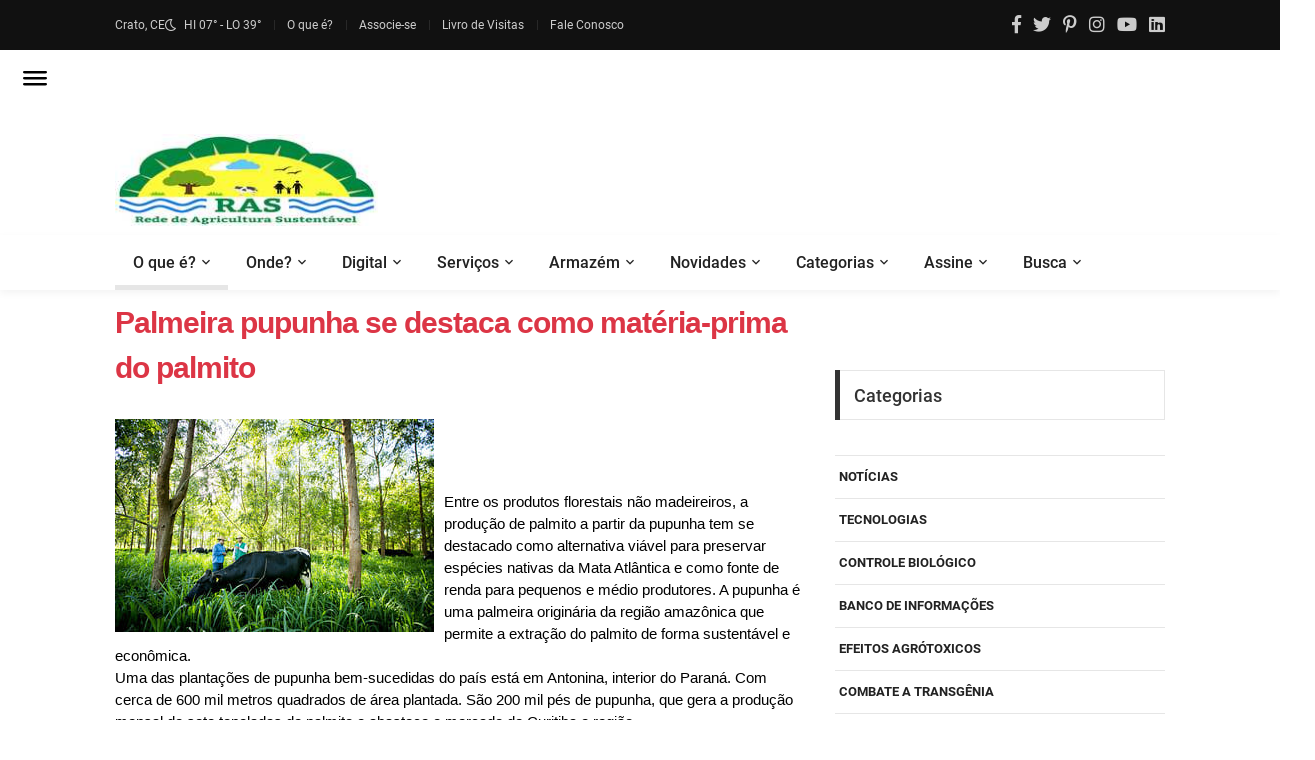

--- FILE ---
content_type: text/html; charset=UTF-8
request_url: https://www.agrisustentavel.com/floresta/extrativismo/pupunha-palmito.html
body_size: 10587
content:
<!DOCTYPE html>
<html lang="pt-br" prefix="og: https://ogp.me/ns#"><!-- InstanceBegin template="/Templates/sfcflor.dwt" codeOutsideHTMLIsLocked="false" -->
<head>
  <meta charset="UTF-8">	
  <meta http-equiv="X-UA-Compatible" content="IE=edge">
  <meta name="viewport" content="width=device-width,initial-scale=1">
<!--= Links Relativos=-->	
  <link rel="icon" type="image/png" href="https://www.agrisustentavel.com/gif/icon/widetile.png"/>
  <link rel="stylesheet" href="../../gif/css/zboots.css" media="none" onload="if(media!='all')media='all'"><noscript><link rel="stylesheet" href="../../gif/css/zboots.css"></noscript>
  <link rel="stylesheet" href="../../gif/css/zutil.css" media="none" onload="if(media!='all')media='all'"><noscript><link rel="stylesheet" href="../../gif/css/zutil.css"></noscript>
  <link rel="stylesheet" href="../../gif/css/zfontawesome.css" media="none" onload="if(media!='all')media='all'"><noscript><link rel="stylesheet" href="../../gif/css/zfontawesome.css"></noscript>
  <link rel="stylesheet" href="../../gif/css/zanimatep.css" media="none" onload="if(media!='all')media='all'"><noscript><link rel="stylesheet" href="../../gif/css/zanimatep.css"></noscript>
  <link rel="stylesheet" href="../../gif/css/zmain.css" media="none" onload="if(media!='all')media='all'"><noscript><link rel="stylesheet" href="../../gif/css/zmain.css"></noscript>
  <link rel="stylesheet" href="../../gif/css/ccpp3.css" media="none" onload="if(media!='all')media='all'"><noscript><link rel="stylesheet" href="../../gif/css/zanim.css"></noscript>
  <link rel="stylesheet" href="../../gif/css/ccpp1.css" media="none" onload="if(media!='all')media='all'"><noscript><link rel="stylesheet" href="../../gif/css/zanim.css"></noscript>
  <link rel="stylesheet" href="../../gif/css/ccpp2.css" media="none" onload="if(media!='all')media='all'"><noscript><link rel="stylesheet" href="../../gif/css/zanim.css"></noscript> 
<!-- para Metas Configs -->
  <link rel="apple-touch-icon" sizes="180x180" href="https://www.agrisustentavel.com/gif/icon/apple-touch-icon.png">
  <link rel="icon" type="image/png" sizes="32x32" href="https://www.agrisustentavel.com/gif/icon/favicon-32x32.png">
  <link rel="icon" sizes="16x16" href="https://www.agrisustentavel.com/gif/icon/favicon-16x16.png">
  <link rel="icon" sizes="180x180" href="https://www.agrisustentavel.com/favicon.ico" type="image/x-icon" />
  <link rel="manifest" href="https://www.agrisustentavel.com/gif/icon/site.webmanifest">
  <link rel="mask-icon" href="https://www.agrisustentavel.com/gif/icon/safari-pinned-tab.svg" color="#5bbad5">
  <meta name="msapplication-TileColor" content="#00aba9">
  <meta name="theme-color" content="#ffffff">
<!-- Carregamento -->
  <link rel="preconnect" href="https://fonts.gstatic.com/" crossorigin>
  <link rel="preload" href="https://www.agrisustentavel.com/gif/fonts/Robotom.ttf" as="font" crossorigin>
  <link rel="preload" href="https://www.agrisustentavel.com/gif/fonts/Robotor.ttf" as="font" crossorigin>
  <link rel="preload" href="https://www.agrisustentavel.com/gif/fonts/fa-brands-400.woff2" as="font" crossorigin>  
  <link rel="preload" href="https://www.agrisustentavel.com/gif/fonts/fa-solid-900.woff2" as="font" crossorigin>  
  <link rel="preload" href="https://www.agrisustentavel.com/gif/fonts/Roboto-Bold.ttf" as="font" crossorigin>   
  <link rel="preload" href="https://www.agrisustentavel.com/gif/fonts/mdesing.woff2?v=2.2.0" as="font" crossorigin>  
<!-- para o Microdata -->
   <script type="application/ld+json">
    {"@context":"http://schema.org","@type":"Website","name":"Rede de Agricultura Sustentável","image":"https://www.agrisustentavel.com/gif/ras.jpeg","url":"https://www.agrisustentavel.com","sameAs":["https://twitter.com/agrisustentavel","https://instagram.com/agrisustentavel","https://www.linkedin.com/groups/12265977","https://www.facebook.com/agrisustentavel/"]}
</script>
<!-- Preconnect -->
  <link rel="alternate" type="application/atom+xml" href="https://www.agrisustentavel.com/rss/index.xml" title="Novidades Sobre Agricultura Sustentavel, Orgânica, agroecológica e biológica" >
<!-- para Metas Configs -->
  <meta name="robots" content="index, follow">
  <meta name="distribution" content="Global">
  <meta name="rating" content="General">
  <meta name="distribution" content="General">
<!-- Global site tag (gtag.js) - Google Analytics -->
  <script async src="https://www.googletagmanager.com/gtag/js?id=UA-816452-1"></script>
  <script>
    window.dataLayer=window.dataLayer||[];function gtag(){dataLayer.push(arguments)}gtag('js',new Date());gtag('config','UA-816452-1');
  </script>
<!-- InstanceBeginEditable name="head" -->
<title>Palmeira pupunha se destaca como matéria-prima do palmito</title>
<!-- InstanceEndEditable -->
<!-- InstanceBeginEditable name="Meta" -->
  <meta name="twitter:title" content="Palmeira pupunha se destaca como matéria-prima do palmito">
  <meta property="og:title" content="Palmeira pupunha se destaca como matéria-prima do palmito">
  <meta property="og:url" content="https://www.agrisustentavel.com/floresta/extrativismo/pupunha-palmito.html">
<!-- InstanceEndEditable -->
<!-- InstanceBeginEditable name="Work" -->
  <link rel="canonical" href="https://www.agrisustentavel.com/floresta/">
  <link rel="dns-prefetch" href="https://www.agrisustentavel.com/floresta/">
  <link rel="preconnect" href="https://www.agrisustentavel.com/floresta/">
  <meta name="url" content="https://www.agrisustentavel.com/floresta/">
<!-- Carlo Acutis ajudaí a difundir -->
  <meta itemprop="name" content="Artigos e notícias sobre setor florestal e agroflorestais">
  <meta itemprop="description" content="Página de notícias e artigos sobre agricultura sintrópica, safs, agroflorestais, ilpf e sistemas silvipastoris">
  <meta itemprop="url" content="https://www.agrisustentavel.com/floresta/index.html"> 
  <meta property="og:url" content="https://www.agrisustentavel.com/san/index.html">
  <meta property="og:image" content="https://www.agrisustentavel.com/gif/fundo/modelos/ttsan.jpg">
  <meta property="og:site_name" content="Rede de Agricultura Sustentável">
  <meta property="og:description" content="Notícias e conteúdos para promoção da agricultura orgânica, biológica, agroecológica e sustentável">
<!-- Instructions Meta -->
  <meta name="description" content="https://www.agrisustentavel.com/gif/fundo/modelos/ttforest.jpg">
  <meta property="og:title" content="Artigos e notícias sobre setor florestal e agroflorestais"> 
  <meta name="twitter:title" content="Artigos e notícias sobre setor florestal e agroflorestais">
  <meta name="twitter:image" content="https://www.agrisustentavel.com/gif/fundo/modelos/ttforest.jpg">
  <meta name="keywords" content="florestais, safs, agroflorestais e silviculturais, agricultura sintrópica, meio ambiente, agricultura">
<!-- InstanceEndEditable -->
<!-- para o Twitter Card -->
  <meta name="twitter:card" content="summary_large_image">
  <meta name="twitter:site" content="@agrisustentavel">
  <!-- para o sistema Open Graph -->
  <meta property="og:site_name" content="Rede de Agricultura Sustentável">
  <meta property="og:type" content="website">
  <meta property="og:image:type" content="image/jpeg">
  <meta property="og:locale" content="pt_br">
  <meta property="fb:admins" content="agrisustentavel">
  <meta property="fb:app_id" content="1088657327878964">
<!-- para Scripts -->
</head>
<body>
	<!-- Header -->
<header>
		<!-- Header desktop -->
		<div class="container-menu-desktop">
			<div class="topbar">
				<div class="content-topbar container h-100">
					<div class="left-topbar">
						<span class="left-topbar-item flex-wr-s-c">
							<span>Crato, CE</span>
							<img class="m-b-1 m-rl-8" src="../../gif/icon/night.png" alt="logo_ras">
							<span>HI 07° - LO 39°</span>
						</span>
						<a href="../../rede.htm" class="left-topbar-item">O que é?</a>
						<a href="../../inscri.html" class="left-topbar-item">Associe-se</a>
						<a href="../../livro.php" class="left-topbar-item">Livro de Visitas</a>
						<a href="../../faleconosco.php" class="left-topbar-item">Fale Conosco</a>
					</div>

					<div class="right-topbar">
						<a href="https://www.facebook.com/rede.deagriculturasustentavel">
							<span class="fab fa-facebook-f"></span></a>
						<a href="https://twitter.com/agrisustentavel" target="_blank">
							<span class="fab fa-twitter"></span></a>
						<a href="https://br.pinterest.com/agrisustentavel/">
							<span class="fab fa-pinterest-p"></span></a>
						<a href="https://www.instagram.com/agrisustentavel/" target="_blank">
							<span class="fab fa-instagram"></span></a>
						<a href="https://www.youtube.com/channel/UCpnpEsRKcXQ1Yvt9_tS_o8A/playlists">
							<span class="fab fa-youtube"></span></a>
						<a href="https://www.linkedin.com/groups/12265977/">
							<span class="fab fa-linkedin"></span></a>
					</div>
				</div>
			</div>

			<!-- Header Mobile -->
			<div class="wrap-header-mobile">
				<!-- Logo moblie -->		
				<div class="logo-mobile">
					<a href="../../index.html"><img src="../../ras.jpeg" alt="logomarca"></a>
				</div>

				<!-- Button show menu -->
				<div class="btn-show-menu-mobile hamburger hamburger--squeeze m-r--8">
					<span class="hamburger-box">
						<span class="hamburger-inner"></span>
					</span>
				</div>
			</div>

			<!-- Menu Mobile -->
			<div class="menu-mobile">
				<ul class="topbar-mobile">
					<li class="left-topbar">
						<span class="left-topbar-item flex-wr-s-c">
							<span>Crato, CE</span>
							<img class="m-b-1 m-rl-8" src="../../gif/icon/night.png" alt="logoras">
							<span>Lat. 07° Long. 37°</span>
						</span>
					</li>
					<li class="left-topbar">
						<a href="../../inicia.htm" class="left-topbar-item">O que é?</a>
						<a href="../../inscri.html" class="left-topbar-item">Associe-se</a>
						<a href="../../livro.php" class="left-topbar-item">Livro de Visitas</a>
						<a href="../../faleconosco.php" class="left-topbar-item">Fale Conosco</a>
					</li>
					<li class="right-topbar">
						<a href="https://www.facebook.com/rede.deagriculturasustentavel">
							<span class="fab fa-facebook-f"></span>	</a>
						<a href="https://twitter.com/agrisustentavel" target="_blank">
							<span class="fab fa-twitter"></span></a>
						<a href="https://br.pinterest.com/agrisustentavel/">
							<span class="fab fa-pinterest-p"></span></a>
						<a href="https://www.instagram.com/agrisustentavel/" target="_blank">
							<span class="fab fa-instagram"></span></a>
						<a href="https://www.youtube.com/channel/UCpnpEsRKcXQ1Yvt9_tS_o8A/playlists">
							<span class="fab fa-youtube"></span></a>
						<a href="https://www.linkedin.com/groups/12265977/">
							<span class="fab fa-linkedin"></span></a>
					</li>
				</ul>

<!-- Menu Mobile Links -->		
				<ul class="main-menu-m">
					<li>
					<a href="../../conceito.htm">O que é?</a>
					   <ul class="sub-menu-m">
					 	  <li><a href="../../conceito.htm">Agricultura Sustentável</a></li>
						  <li><a href="../../doc/motivos.htm">Por que consumir</a></li>
						  <li><a href="../../doc/tipos.htm">Tipos de Agricultura Sustentável</a></li>
						  <li><a href="../../edez.htm">Exemplos de Sistemas</a></li>
						  <li><a href="../../rede.htm">A Rede de Agricultura Sustentável</a></li>
				          </ul>
					          <span class="arrow-main-menu-m">
					             <i class="fa fa-angle-right" aria-hidden="true"></i></span>	
					</li>
					<li>
					<a href="../../feiras.php">Onde</a>
					   <ul class="sub-menu-m">
					      <li><a href="../../escolas.htm">Estudar</a></li>
					      <li><a href="../../feiras.php">Feiras</a></li>
						  <li><a href="../../firma.htm">Estabelecimentos Comerciais</a></li>
                          <li><a href="../../banco/proagris/index.htm">Assistência Profissional</a></li>
						  <li><a href="../../agente/agente.htm">Assistência Institucional</a></li>
					    </ul>
						   <span class="arrow-main-menu-m">
						      <i class="fa fa-angle-right" aria-hidden="true"></i></span>
					</li>
				    <li>
					<a href="../../digital/index.html">Digital</a>
					   <ul class="sub-menu-m">
					      <li><a href="../../digital/video/index.html">Vídeos</a></li>
				          <li><a href="../../doc/ebook.html">Ebooks</a></li>
						  <li><a href="../../digital/som/index.html">Spots</a></li>
					 </ul>
						 <span class="arrow-main-menu-m">
						    <i class="fa fa-angle-right" aria-hidden="true"></i></span>
					</li>
					<li>
			        <a href="../../exper.htm">Serviços</a>
				       <ul class="sub-menu-m">
					      <li><a href="../../manifestos.htm">Manifestos e Moções</a></li>
                          <li><a href="../../leis.htm">Legislação Agroambiental</a></li>
						  <li><a href="../../banco/artigos/index.htm">Artigos Técnicos</a></li> 
						  <li><a href="../../doc/entrevistas.html">Entrevistas</a></li>   
						  <li><a href="../../san/pancs/index.html">PANCs</a></li>
						  <li><a href="../../doc/index.html">Documentos e Informações</a></li>
					   </ul>  
						<span class="arrow-main-menu-m">
						   <i class="fa fa-angle-right" aria-hidden="true"></i></span>
					</li> 
										<li>
				    <a href="../../exper.htm">Armazém</a>
					  <ul class="sub-menu-m">
					    <li><a href="../../banco/ciencia/index.htm">Artigos Científicos</a></li>
                        <li><a href="../../banco/monog.htm">Monografias</a></li>
                        <li><a href="../../banco/mestrado/index.htm">Dissertações</a></li>
                        <li><a href="../../banco/tese/index.htm">Teses</a></li>
                        <li><a href="../../banco/papeis.htm">Papers</a></li>	
					  </ul>
						<span class="arrow-main-menu-m">
						   <i class="fa fa-angle-right" aria-hidden="true"></i></span>
					</li>
			       <li>
				    <a href="../../novidades/index.htm">Novidades</a>
					  <ul class="sub-menu-m">
						<li><a href="../../novidades/index.htm">Atualizações</a></li>
                        <li><a href="../../san/index.html">Notícias</a></li>
                        <li><a href="../../eventos.html">Eventos</a></li>
                        <li><a href="../../oportunidade.htm">Oportunidades</a></li>	
					</ul> 
						<span class="arrow-main-menu-m">
						   <i class="fa fa-angle-right" aria-hidden="true"></i></span>
					</li>    
			 					<li>
					 <a href="#">Categorias</a>
					  <ul class="sub-menu-m">
						<li><a href="../../news.html">Notícias Gerais</a></li>
						<li><a href="../../toxicos/efeitos.htm">Efeitos Agrotóxicos</a></li>
						<li><a href="../../ta/correto.htm">Controle Biológico</a></li>
						<li><a href="../../transogm.htm">Combate Transgênico</a></li>
						<li><a href="../../banco/index.htm">Banco de Informações</a></li>
						<li><a href="../../ta/index.htm">Difusão Tecnólogica</a></li>		
					  </ul>
						<span class="arrow-main-menu-m">
     				       <i class="fa fa-angle-right" aria-hidden="true"></i></span>
					</li>
					<li>
				    <a href="../../index.html">Assine</a>
				      <ul class="sub-menu-m">
					    <li><a href="../../livro.php">Livro de Visitas</a></li>
					    <li><a href="../../boletim.html">Boletim</a></li>
					    <li><a href="../../inscri.html">Associe</a></li>
					    <li><a href="../../faleconosco.php">Fale Conosco</a></li>
					</ul>
					<span class="arrow-main-menu-m">
						   <i class="fa fa-angle-right" aria-hidden="true"></i></span>
				    </li>
					<li>
				    <a href="../../achei.html">Localize</a>
				     <ul class="sub-menu-m">
				     <li><a href="../../achei.html">Localize</a></li>
					 </ul>
					  <span class="arrow-main-menu-m">
					     <i class="fa fa-angle-right" aria-hidden="true"></i></span>
					</li>
				</ul>   
			</div>
			<!--  -->
			<div class="wrap-logo container">
				<!-- Logo desktop -->		
				<div class="logo">
					<a href="../../index.html"><img src="../../ras.jpeg" alt="Logo" id="logomarca"></a>

				</div>			
				<!-- Banner -->
				<div class="banner-header">
				<!--
				<script type="text/javascript">
var bannersnack_embed = {"hash":"bzk329m3x","width":468,"height":60,"t":1576356791,"userId":26119596,"responsive":true,"type":"html5"};
</script>
<script type="text/javascript" src="//cdn.bannersnack.com/iframe/embed.js"></script>
			-->
				
		<!--			<a href="https://themewagon.com/themes/free-bootstrap-4-html5-news-website-template-magnews2/"><img src="images/banner-01.jpg" alt="IMG"></a>
 -->
				</div>
			</div>

			<div class="wrap-main-nav">
				<div class="main-nav">
					<!-- Menu desktop -->
					<nav class="menu-desktop">
						<a class="logo-stick" href="../../index.html">
							<img src="../../ras.jpeg" alt="Logomarca">
						</a>
						<ul class="main-menu">
							<li class="main-menu-active">
								<a href="../../conceito.htm">O que é?</a>
								<ul class="sub-menu">
									<li><a href="../../conceito.htm">Agricultura Sustentável</a></li>
									<li><a href="../../doc/motivos.htm">Por que consumir</a></li>
									<li><a href="../../doc/tipos.htm">Tipos de Agricultura Sustentável</a></li>
									<li><a href="../../edez.htm">Exemplos de Sistemas</a></li>
									<li><a href="../../rede.htm">A Rede de Agricultura Sustentável</a></li>	
								</ul>
							</li>
					<li class="main-menu-item">
								<a href="../../index.html">Onde?</a>
								<ul class="sub-menu">
								<li><a href="../../escolas.htm">Estudar</a></li>
									<li><a href="../../feiras.php">Feiras</a></li>
									<li><a href="../../firma.htm">Estabelecimentos Comerciais</a></li>
                                    <li><a href="../../banco/proagris/index.htm">Assistência Profissional</a></li>
									<li><a href="../../agente/agente.htm">Assistência Institucional</a></li>			
            					</ul>
							</li>
				<li class="main-menu-item">
								<a href="../../digital/index.html">Digital</a>
								<ul class="sub-menu">
									<li><a href="../../digital/video/index.html">Vídeos</a></li>
									<li><a href="../../doc/ebook.html">Ebooks</a></li>
									<li><a href="../../digital/som/index.html">Spots</a></li>
					            </ul>
				</li>
				<li class="main-menu-item">
								<a href="../../exper.htm">Serviços</a>
								<ul class="sub-menu">
								  <li><a href="../../manifestos.htm">Manifestos e Moções</a></li>
                                   <li><a href="../../leis.htm">Legislação Agroambiental</a></li>
									<li><a href="../../banco/artigos/index.htm">Artigos Técnicos</a></li> 
									<li><a href="../../doc/entrevistas.html">Entrevistas</a></li>   
									<li><a href="../../san/pancs/index.html">PANCs</a></li>
									<li><a href="../../doc/index.html">Documentos e Informações</a></li>                            	
								</ul>
							</li>
							       <li class="main-menu-item">
								<a href="../../banco/inbanco.htm">Armazém</a>
								<ul class="sub-menu">
								  <li><a href="../../banco/ciencia/index.htm">Artigos Científicos</a></li>
                                  <li><a href="../../banco/monog.htm">Monografias</a></li>
                                  <li><a href="../../banco/mestrado/index.htm">Dissertações</a></li>
                                  <li><a href="../../banco/tese/index.htm">Teses</a></li>
                                <li><a href="../../banco/papeis.htm">Papers</a></li>	
								</ul>
							</li>
			         	<li class="main-menu-item">
								<a href="../../novidades/index.htm">Novidades</a>
								<ul class="sub-menu">
									 <li><a href="../../novidades/index.htm">Atualizações</a></li>
                                     <li><a href="../../san/index.html">Notícias</a></li>
                                     <li><a href="../../eventos.html">Eventos</a></li>
                                     <li><a href="../../oportunidade.htm">Oportunidades</a></li>	
								</ul>
							</li>
			          
							<li class="main-menu-item">
								<a href="../../news.html">Categorias</a>
								<ul class="sub-menu">
									<li><a href="../../news.html">Notícias Gerais</a></li>
									<li><a href="../../toxicos/efeitos.htm">Efeitos Agrotóxicos</a></li>
									<li><a href="../../ta/correto.htm">Controle Biológico</a></li>
									<li><a href="../../transogm.htm">Combate Transgênico</a></li>
									<li><a href="../../banco/index.htm">Banco de Informações</a></li>
									<li><a href="../../ta/index.htm">Difusão Tecnólogica</a></li>
							    </ul>
							</li>
			<li class="main-menu-item">
								<a href="../../inscri.html">Assine</a>
								<ul class="sub-menu">
									<li><a href="../../livro.php">Livro de Visitas</a></li>
									<li><a href="../../boletim.html">Boletim</a></li>
									<li><a href="../../inscri.html">Associe</a></li>
									<li><a href="../../faleconosco.php">Fale Conosco</a></li>
								</ul>
							</li>	
	<li class="main-menu-item">
                   <a href="../../achei.html">Busca</a>
              </li>						
						</ul>
					</nav>
				</div>
			</div>	
		</div>
</header>
<!-- Breadcrumb -->
<!-- 	<div class="container">
		<div class="headline bg0 flex-wr-sb-c p-rl-20 p-tb-8">
			<div class="f2-s-1 p-r-30 m-tb-6">
				<a href="../index.html" class="breadcrumb-item f1-s-3 cl9">RAS</a>
				<a href="../san/index.html" class="breadcrumb-item f1-s-3 cl9">Notícias Orgânicos</a></div> 		
<script async src="https://cse.google.com/cse.js?cx=partner-pub-1005079825470650:o7lgtt-3kyh"></script><div class="gcse-search"></div> 
	</div></div> -->
<!-- Content -->
	<section class="bg0 p-b-100 p-t-10">
		<div class="container">
			<div class="row justify-content-center">
				<div class="col-md-10 col-lg-8 p-b-25">
					<div class="p-r-10 p-r-0-sr991">
						<!-- Blog Detail -->
						<div class="p-b-70">
							<!-- InstanceBeginEditable name="heading" -->
                    <h1 class="text-danger">Palmeira pupunha se destaca como matéria-prima do palmito </h1>
                    <!-- InstanceEndEditable -->
							<div class="flex-wr-s-s p-b-25">
										</div>
							<div class="wrap-pic-max-w p-b-25">
								<!-- InstanceBeginEditable name="imagem" --><img src="../../gif/artigo/ilpf-bom.jpg" width="319" height="213" alt="" class="left-unha"/><!-- InstanceEndEditable -->
							</div>
							<p class="f1-s-11 cl6 p-b-25">
							<!-- InstanceBeginEditable name="conteudo" -->
                      <div class="text-muted">
                        <p><br>
                          Entre os produtos florestais não madeireiros, a produção de palmito a partir da pupunha tem se destacado como alternativa viável para preservar espécies nativas da Mata Atlântica e como fonte de renda para pequenos e médio produtores. A pupunha é uma palmeira originária da região amazônica que permite a extração do palmito de forma sustentável e econômica.</p>
                        <p>Uma das plantações de pupunha bem-sucedidas do país está em Antonina, interior do Paraná. Com cerca de 600 mil metros quadrados de área plantada. São 200 mil pés de pupunha, que gera a produção mensal de sete toneladas de palmito e abastece o mercado de Curitiba e região.</p>
                        <p>A simplicidade do manejo e dos cuidados com a pupunha, comparada a outras culturas é muito boa. Uma das vantagens é a economia no uso de fertilizantes e defensivos, já que a planta não atrai pragas.</p>
                        <p>Segundo a Embrapa, o Brasil é um dos maiores produtores e consumidores de palmito do mundo. Em 2018, o país exportou mais de 291 toneladas de palmito, volume que rendeu ao país o montante de US$ 1,64 milhões, de acordo com dados da Secretaria de Política Agrícola, do Ministério da Agricultura.</p>
                        <p> </p>
                        <p>Sistema de Produção de Pupunheira para palmito- Histórico<br>
                        </p>
                        <p>Os registros apontam que o hábito de consumo de palmito a partir da Juçara existe desde o período colonial com os indígenas e populações ribeirinhas. Segundo o pesquisador da Embrapa Florestas, Álvaro Figueredo, a comercialização do palmito produzido a partir da Juçara foi intensa até meados da década de 1970, mas perdeu força como matéria-prima depois da introdução da pupunha, que leva menos tempo para produzir o palmito.</p>
                        <p> </p>
                        <p>“A palmeira Juçara sempre foi matéria-prima para preparar aquele palmito que vem envasado no vidro. Mas, o que ocorreu com essa palmeira? Ela é unicaule, quer dizer, quando corta ela morre e há necessidade de ser feito um outro plantio. E ela só vai estar pronta para um novo corte dentro de três, quatro anos. Então, com essa exploração começou a diminuir a oferta da palmeira Juçara na Mata Atlântica”, explicou Figueredo.</p>
                        <p> </p>
                        <p>A escassez da Juçara levou os agricultores a buscarem outras alternativas de produção de palmito. E a fonte veio de outro importante bioma brasileiro: a Amazônia. Na floresta amazônica, o açaí foi a solução encontrada para substituir a palmeira da Mata Atlântica. E ainda na década de 1980, começaram os trabalhos com a pupunha, nativa da Amazônia Peruana.</p>
                        <p> </p>
                        <p>“A vantagem da pupunha é que ela é uma palmeira que tem um caule específico, que perfila e forma filhotes, igual a uma bananeira. Então, é possível o produtor cortar essa palmeira ao longo do ano e de vários anos. Enquanto a Juçara demora em torno de três anos pra ter um palmito disponível, a pupunha leva a partir de 15 meses de idade”, explicou o pesquisador.</p>
                        <p> </p>
                        <p>Outra característica da pupunha destacada por Figueredo é que ela não escurece, podendo ser comercializada in natura, o que despertou o interesse de chefs de cozinha para diversificar o cardápio dos restaurantes. </p>
                        <p> </p>
                        <p>A Embrapa estima que o Brasil tenha em torno de 30 mil hectares de palmito plantados, sendo que 20 mil hectares são de pupunha. Há registro de grupos trabalhando com a nova palmeira em Santa Catarina, Paraná, Vale do Ribeira (SP), Goiás e Bahia, entre outros.</p>
                        <p> </p>
                        <p>Impacto econômico<br>
                        </p>
                        <p>A pupunha também se tornou a alternativa mais viável para os produtores de palmito do baixo sul da Bahia, região de Mata Atlântica onde predomina a agricultura familiar e a produção de diferentes produtos, como cacau, banana, guaraná, borracha e dendê.</p>
                        <p> </p>
                        <p>No território baiano, os primeiros plantios de pupunha foram implantados no início da década de 90, com apoio da Comissão Executiva da Lavoura Cacaueira (Ceplac), do governo estadual da Bahia e da iniciativa privada.</p>
                        <p> </p>
                        <p>Neste período, também começaram a ser instaladas as primeiras empresas e indústrias de palmito na região, até que em 2004, um grupo de agricultores criou a Cooperativa dos Produtores de Palmito do Baixo Sul da Bahia (Coopalm), no município de Ibirapiuna.</p>
                        <p> </p>
                        <p>A cooperativa fomentou o plantio da pupunha em agricultura familiar em 19 municípios do baixo sul da Bahia e pelo menos 90 comunidades rurais fornecendo sementes e dando assistência técnica, inclusive com profissionais do Equador e Costa Rica, considerados os maiores produtores de pupunha da América.</p>
                        <p> </p>
                        <p>“A região aqui do sul da Bahia se assemelha com a Amazônia. Chove bem, as temperaturas variam de 22 a 25 graus, o clima é bastante úmido, a pluviosidade acima de 2200 milímetros por ano, solos profundos, solos arenosos, então, a pupunha encontrou aqui uma região propícia para seu desenvolvimento”, explicou Alexandre Felix Ribeiro, produtor de pupunha do município Ituberá.</p>
                        <p> </p>
                        <p>Com produção média mensal de 500 mil hastes de palmito por mês, os agricultores da região também encontraram na pupunha a possibilidade de ter uma renda praticamente fixa, principalmente para os que produzem somente palmito e para os cooperados de assentamentos rurais que já viveram em situação de extrema pobreza.</p>
                        <p> </p>
                        <p>“Do ponto de vista da agricultura familiar, a pupunha foi um divisor de águas, porque ela produz o ano todo, de janeiro a dezembro. Então, ela equilibra o fundo de caixa do produtor rural. Todo mês ele corta palmito, entrega pra indústria e recebe aquele dinheirinho que faz parte da produção da família”, explicou.</p>
                        <p> </p>
                        <p>“Quando ele encontra uma cultura que garante a sobrevivência dele, ele não tem porque avançar nos recursos naturais da região. De certa forma, a produção de pupunha está preservando as outras espécies”, completou.</p>
                        <p> </p>
                        <p>Os resíduos da pupunha são reaproveitados para produzir matéria orgânica e melhorar a qualidade do solo. Um hectare de pupunha fornece por ano quase 10 toneladas de cobertura vegetal morta que se decompõe e se transforma em adubo para a terra.</p>
                        <p> </p>
                        <p>As plantas são cultivadas no sistema agroflorestal, que forma um adensamento grande entre cada muda, favorecendo a formação de sombra, a proteção do solo contra erosões que poderiam ser causadas pela força da chuva e o uso reduzido de agroquímicos.</p>
                        <p> </p>
                        <p>Como o palmito é um tipo de folha que precisa de muita água para ter um crescimento normal, um dos principais desafios para os produtores é enfrentar os períodos prolongados de estiagem. Mesmo com a seca cada vez mais comum na região, a produção tem crescido e já atende mercado consumidor de outros estados do país.</p>
                        <p> </p>
                        <p>Cerca de 80% dos palmitos produzidos na cooperativa é vendido para São Paulo e Rio de Janeiro. Eles também fornecem os para os estados do Paraná e Santa Catarina e estão fazendo alguns ensaios de exportação, inicialmente para a França. “Precisamos fortalecer e consolidar a base produtiva, porque a demanda do mercado está crescendo”, comentou Ribeiro.</p>
                        <p>Fonte: Mapa - Ministério da Agricultura Pecuária e Abastecimento em 
24/06/2019</p></div>
                    <!-- InstanceEndEditable -->
<!-- Tag -->
	<div class="flex-s-s p-t-12 p-b-15">
		<span class="f1-s-12 cl5 m-r-8">
		 <span class="icon-pricetags">Etiquetas</span>
			</span>
	<div class="flex-wr-s-s size-w-0">
	 <div class="hr1"></div>
		 <!-- InstanceBeginEditable name="etiquetas" -->
                        <ul class="pager">
                          <li> <a href="../noticias.html#palmito" class="btn-danger-outline">Palmito</a></li>
                          <li> <a href="../noticias.html#pupunha" class="btn-danger-outline">Pupunha</a></li>
                          <li> <a href="../noticias.html#extratismno" class="btn-danger-outline">Extrativismo Florestal</a></li>
                        </ul>
                           <!-- InstanceEndEditable -->
								</div>
							</div>
 <div class="hr1"></div>
						<div><p><strong>Leia Mais:</strong></p>
<script async src="//pagead2.googlesyndication.com/pagead/js/adsbygoogle.js"></script>
<ins class="adsbygoogle"
     style="display:block"
     data-ad-format="autorelaxed"
     data-ad-client="ca-pub-1005079825470650"
     data-ad-slot="8828167008"></ins>
<script>
     (adsbygoogle = window.adsbygoogle || []).push({});
</script></div>
						</div>
<div>
<script async src="https://pagead2.googlesyndication.com/pagead/js/adsbygoogle.js?client=ca-pub-1005079825470650"
     crossorigin="anonymous"></script>
</div>   	
<!-- Leave a comment -->			
					</div>
				</div>
				<!-- Sidebar -->
				<div class="col-md-10 col-lg-4 p-b-30">
				<div>
<script async src="https://pagead2.googlesyndication.com/pagead/js/adsbygoogle.js?client=ca-pub-1005079825470650"
     crossorigin="anonymous"></script>
</div> 
					<div class="p-l-10 p-rl-0-sr991 p-t-70">						
						<!-- Category -->
						<div class="p-b-60">
							<div class="how2 how2-cl4 flex-s-c">
								<h3 class="f1-m-2 cl3 tab01-title">
									Categorias
								</h3>
							</div>

							<ul class="p-t-35">
								<li class="how-bor3 p-rl-4">
									<a href="../../news.html" class="dis-block f1-s-10 text-uppercase cl2 hov-cl10 trans-03 p-tb-13">
										Notícias</a></li>
								<li class="how-bor3 p-rl-4">
									<a href="../../ta/index.htm" class="dis-block f1-s-10 text-uppercase cl2 hov-cl10 trans-03 p-tb-13">
										Tecnologias</a></li>
								<li class="how-bor3 p-rl-4">
									<a href="../../ta/correto.htm" class="dis-block f1-s-10 text-uppercase cl2 hov-cl10 trans-03 p-tb-13">
										Controle Biológico</a></li>
								<li class="how-bor3 p-rl-4">
									<a href="../../doc/index.html" class="dis-block f1-s-10 text-uppercase cl2 hov-cl10 trans-03 p-tb-13">
										Banco de Informações</a></li>
								<li class="how-bor3 p-rl-4">
									<a href="../../toxicos/efeitos.htm" class="dis-block f1-s-10 text-uppercase cl2 hov-cl10 trans-03 p-tb-13">
										Efeitos Agrótoxicos</a></li>
								<li class="how-bor3 p-rl-4">
									<a href="../../transogm.htm" class="dis-block f1-s-10 text-uppercase cl2 hov-cl10 trans-03 p-tb-13">
										Combate a Transgênia</a></li>
							</ul>
						</div>
						<div>
 <script async src="https://pagead2.googlesyndication.com/pagead/js/adsbygoogle.js?client=ca-pub-1005079825470650"
     crossorigin="anonymous"></script>
</div>   
<!-- Serviços -->
						<div class="p-b-37">
							<div class="how2 how2-cl4 flex-s-c">
								<h3 class="f1-m-2 cl3 tab01-title">
									Serviços
								</h3>
							</div>

							<ul class="p-t-32">
								<li class="how-bor3 p-rl-4">
									<a href="../../manifestos.htm" class="dis-block f1-s-10 text-uppercase cl2 hov-cl10 trans-03 p-tb-13">
									Manifestos e Moçoes</a></li>

								<li class="how-bor3 p-rl-4">
									<a href="../../leis.htm" class="dis-block f1-s-10 text-uppercase cl2 hov-cl10 trans-03 p-tb-13">
									Legislação</a></li>

								<li class="how-bor3 p-rl-4">
									<a href="../../banco/artigos/index.htm" class="dis-block f1-s-10 text-uppercase cl2 hov-cl10 trans-03 p-tb-13">
										<span>Artigos Técnicos</span>
									</a>
								</li>

								<li class="how-bor3 p-rl-4">
									<a href="../../doc/entrevistas.html" class="dis-block f1-s-10 text-uppercase cl2 hov-cl10 trans-03 p-tb-13">
										<span>Entrevistas</span></a>
								</li>

								<li class="how-bor3 p-rl-4">
									<a href="../../feiras.php" class="dis-block f1-s-10 text-uppercase cl2 hov-cl10 trans-03 p-tb-13">
										<span>Onde Comprar?</span></a>
								</li>

								<li class="how-bor3 p-rl-4">
									<a href="../../inscri.html" class="dis-block f1-s-10 text-uppercase cl2 hov-cl10 trans-03 p-tb-13">
										<span>Associe</span>
									</a>
								</li>
								<li class="how-bor3 p-rl-4">
									<a href="../../doc/index.html" class="dis-block f1-s-10 text-uppercase cl2 hov-cl10 trans-03 p-tb-13">
									Documentos e Informações<br></a></li>
							</ul>
						</div>
<!-- Popular Posts 1-->
						<div class="p-b-30">
							<div class="how2 how2-cl4 flex-s-c">
								<h3 class="f1-m-2 cl3 tab01-title">
									Notícias Recentes
								</h3>
							</div>

							<ul class="p-t-35">
								<li class="flex-wr-sb-s p-b-30">
									<a href="../../san/bebidas-sustentaveis.html" class="size-w-10 wrap-pic-w hov1 trans-03">
										<img src="../../gif/artigo/acheerspz.jpg" alt="IMG" id="bebidas"></a>

									<div class="size-w-11">
										<h6 class="p-b-4">
										 <!-- InstanceBeginEditable name="popular-01" -->
										 <a href="../../san/bebidas-sustentaveis.html" class="f1-s-5 cl3 hov-cl10 trans-03">
										Cinco tendências da indústria de alimentos e bebidas saudáveis</a>
										<!-- InstanceEndEditable -->
											
										</h6>
									</div>
								</li>
<!-- Popular Posts 2 -->
								<li class="flex-wr-sb-s p-b-30">
									<a href="../../san/sem-veneno-organico.html" class="size-w-10 wrap-pic-w hov1 trans-03">
										<img src="../../gif/artigo/agriculturepz.jpg" alt="IMG"></a>
									<div class="size-w-11">
									
										<h6 class="p-b-4">
										 <!-- InstanceBeginEditable name="popular-02" -->
										<a href="../../san/sem-veneno-organico.html" class="f1-s-5 cl3 hov-cl10 trans-03">
										Cansadas de veneno na comida, mulherada mudou a vida com os orgânicos</a>
										<!-- InstanceEndEditable -->											
										</h6>
										</div>
								</li>
<!-- Popular Posts 3 -->
								<li class="flex-wr-sb-s p-b-30">
									<a href="../../toxicos/organismo-livre-de-agrotoxicos.html" class="size-w-10 wrap-pic-w hov1 trans-03">
									<img src="../../gif/artigo/afruitpz.jpg" alt="IMG"></a>
									<div class="size-w-11">
										<h6 class="p-b-4">
										 <!-- InstanceBeginEditable name="popular-03" -->
											<a href="../../toxicos/organismo-livre-de-agrotoxicos.html" class="f1-s-5 cl3 hov-cl10 trans-03">	
											Comer orgânicos durante um mês corta agroquímicos no organismo a 10%</a>
										<!-- InstanceEndEditable -->
										</h6>
									</div>
								</li>
							</ul>
						</div>
						<!-- Tag -->
							<div class="how2 how2-cl4 flex-s-c m-b-30">
								<h3 class="f1-m-2 cl3 tab01-title">
									Tags</h3>
							</div>
							<div class="flex-wr-s-s m-rl--5">
								<a href="../../news.html" class="flex-c-c size-h-2 bo-1-rad-20 bocl12 f1-s-1 cl8 hov-btn1 trans-03 p-rl-20 p-tb-5 m-all-5">
									Notícias</a>
								<a href="../../feiras.php" class="flex-c-c size-h-2 bo-1-rad-20 bocl12 f1-s-1 cl8 hov-btn1 trans-03 p-rl-20 p-tb-5 m-all-5">
									Onde comprar</a>
								<a href="../../novidades/index.htm" class="flex-c-c size-h-2 bo-1-rad-20 bocl12 f1-s-1 cl8 hov-btn1 trans-03 p-rl-20 p-tb-5 m-all-5">
									Novidades</a>
								<a href="../../ta/index.htm" class="flex-c-c size-h-2 bo-1-rad-20 bocl12 f1-s-1 cl8 hov-btn1 trans-03 p-rl-20 p-tb-5 m-all-5">
									Tecnologias</a>
								<a href="../../banco/artigos/lua.htm" class="flex-c-c size-h-2 bo-1-rad-20 bocl12 f1-s-1 cl8 hov-btn1 trans-03 p-rl-20 p-tb-5 m-all-5">
									Agricultura Lunar</a>
								<a href="../../links.htm" class="flex-c-c size-h-2 bo-1-rad-20 bocl12 f1-s-1 cl8 hov-btn1 trans-03 p-rl-20 p-tb-5 m-all-5">
									Laços</a>
								<a href="../../toxicos/efeitos.htm" class="flex-c-c size-h-2 bo-1-rad-20 bocl12 f1-s-1 cl8 hov-btn1 trans-03 p-rl-20 p-tb-5 m-all-5">
									Efeitos Agrotóxicos</a>
								<a href="../../bioenergia/index.html" class="flex-c-c size-h-2 bo-1-rad-20 bocl12 f1-s-1 cl8 hov-btn1 trans-03 p-rl-20 p-tb-5 m-all-5">
									Bioenergia</a>
							</div>	
					</div>
				</div>
				</div>
</div>
		 	<div class="hr1"></div>	
			 <ul class="pager">
             <li><a href="../../ambiente/noticias.html">← Notícias Ambientais</a></li>
            <li><a href="../noticias.html">Florestais</a></li>
            <li><a href="../../bioenergia/index.html">Bioenergia</a></li>
            <li><a href="../../san/index.html">Orgânicos</a></li>
            <li><a href="../../carbono/index.html">Carbono</a></li>
            <li><a href="../../ta/index.htm">Alternativas</a></li>
            <li><a href="../../toxicos/efeitos.htm">Efeitos</a></li>
            <li><a href="../../novidades/index.htm">Novidades →</a></li>
            </ul>
   <div class="hr1"></div>      
	</section>
	<!-- Footer -->
	<footer>
		<div class="bg2 p-t-40 p-b-25">
			<div class="container">
				<div class="row">
					<div class="col-lg-4 p-b-20">
						<div class="size-h-3 flex-s-c">
							<a href="../../index.html">
								<img class="max-s-full" src="../../gif/ras.jpeg" alt="Logomarca">
							</a>
						</div>

						<div>
							<p class="f1-s-1 cl11 p-b-16">
							<br>
								Promove o desenvolvimento sustentável tendo por base ações que gerem uma relação harmoniosa entre homem e ambiente, disseminando informações que estimulem a sustentabilidade.
							</p>

							<div class="p-t-15">
								<a href="https://www.facebook.com/rede.deagriculturasustentavel"  target="_blank" class="fs-18 cl11 hov-cl10 trans-03 m-r-8">
									<span class="fab fa-facebook-f"></span></a>
								<a href="https://twitter.com/agrisustentavel" target="_blank" class="fs-18 cl11 hov-cl10 trans-03 m-r-8">
									<span class="fab fa-twitter"></span></a>
								<a href="https://br.pinterest.com/agrisustentavel/"  target="_blank" class="fs-18 cl11 hov-cl10 trans-03 m-r-8">
									<span class="fab fa-pinterest-p"></span></a>
								<a href="https://www.instagram.com/agrisustentavel/"  target="_blank" class="fs-18 cl11 hov-cl10 trans-03 m-r-8">
									<span class="fab fa-instagram"></span></a>
		                        <a href="https://www.linkedin.com/groups/12265977/" target="_blank" class="fs-18 cl11 hov-cl10 trans-03 m-r-8">
									<span class="fab fa-linkedin"></span></a>
								<a href="https://www.youtube.com/channel/UCpnpEsRKcXQ1Yvt9_tS_o8A/playlists" target="_blank" class="fs-18 cl11 hov-cl10 trans-03 m-r-8">
									<span class="fab fa-youtube"></span></a>
							</div>
						</div>
					</div>

					<div class="col-sm-6 col-lg-4 p-b-20">
						<div class="size-h-3 flex-s-c">
							<h5 class="f1-m-7 cl0">
								Notícias Populares
							</h5>
						</div>

						<ul>
							<li class="flex-wr-sb-s p-b-20">
								<a href="../../banco/artigos/lua.htm" class="size-w-4 wrap-pic-w hov1 trans-03">
							<img src="../../gif/artigo/luanz.jpg" alt="IMG"></a>

								<div class="size-w-5">
									<h6 class="p-b-5">
										<a href="../../banco/artigos/lua.htm" class="f1-s-5 cl11 hov-cl10 trans-03">
										<h1>Influência da Lua na Agricultura</h1></a>
									</h6>

									<span class="f1-s-3 cl6">Dec 19</span>
								</div>
							</li>

							<li class="flex-wr-sb-s p-b-20">
								<a href="../../gif/artigo/antblacknz.jpg" class="size-w-4 wrap-pic-w hov1 trans-03">
									<img src="../../gif/artigo/aantblack.jpg" alt="IMG" id="formiga">
								</a>

								<div class="size-w-5">
									<h6 class="p-b-5">
										<a href="../../ta/formigas.htm" class="f1-s-5 cl11 hov-cl10 trans-03">
											<h1>Como Controlar Formigas de Forma Alternativa</h1></a>
									</h6>

									<span class="f1-s-3 cl6">Dec 19</span>
								</div>
							</li>

							<li class="flex-wr-sb-s p-b-20">
								<a href="../../doc/tipos.htm" class="size-w-4 wrap-pic-w hov1 trans-03">
									<img src="../../gif/artigo/kirchheimnz.jpg" alt="IMG"></a>

								<div class="size-w-5">
									<h6 class="p-b-5">
										<a href="../../doc/tipos.htm" class="f1-s-5 cl11 hov-cl10 trans-03">
											Tipos de Agricultura Sustentável</a>
									</h6>

									<span class="f1-s-3 cl6">
										Dec 19
									</span>
								</div>
							</li>
						</ul>
					</div>

					<div class="col-sm-6 col-lg-4 p-b-20">
						<div class="size-h-3 flex-s-c">
							<h5 class="f1-m-7 cl0">Categorias</h5>
						</div>

						<ul class="m-t--12">
							<li class="how-bor1 p-rl-5 p-tb-10">
								<a href="../../news.html" class="f1-s-5 cl11 hov-cl10 trans-03 p-tb-8">
									Notícias</a></li>
							<li class="how-bor1 p-rl-5 p-tb-10">
								<a href="../../ta/correto.htm" class="f1-s-5 cl11 hov-cl10 trans-03 p-tb-8">
									Tecnologias</a></li>
							<li class="how-bor1 p-rl-5 p-tb-10">
								<a href="../../banco/index.htm" class="f1-s-5 cl11 hov-cl10 trans-03 p-tb-8">
									Banco Digital</a></li>
							<li class="how-bor1 p-rl-5 p-tb-10">
								<a href="../../transogm.htm" class="f1-s-5 cl11 hov-cl10 trans-03 p-tb-8">
									Combatendo Transgênia</a></li>
							<li class="how-bor1 p-rl-5 p-tb-10">
								<a href="../../toxicos/efeitos.htm" class="f1-s-5 cl11 hov-cl10 trans-03 p-tb-8">
									Efeitos dos Agrotóxicos</a></li>
									<li class="how-bor1 p-rl-5 p-tb-10">
								<a href="../../faleconosco.php" class="f1-s-5 cl11 hov-cl10 trans-03 p-tb-8">
									Fale conosco</a></li>
						</ul>
					</div>
				</div>
			</div>
		</div>
		<div class="bg11">
			<div class="container size-h-4 flex-c-c p-tb-15">
				<span class="f1-s-1 cl0 txt-center"><span class="text-justify">Rede de Agricultura Sustentável é um serviço gratuito de <a href="../../crisol.htm">Cristiano Cardoso (c²)</a>.
				Template desenvolvido por Colorib.</span></span></div>
		</div>
	</footer>
	<!-- Back to top -->
	<div class="btn-back-to-top" id="myBtn">
		<span class="symbol-btn-back-to-top">
		<span class="fas fa-angle-up"></span>
		</span>
	</div>
<!--=======Scripts=========================================================-->	
	<script src="../../gif/java/qjquery.js" ></script>
	<script async src="../../gif/java/qpopper.js" ></script>
	<script async src="../../gif/java/qmain.js"></script>
<!--========================================================================================-->
<!-- start webpushr code --> <script>(function(w,d, s, id) {if(typeof(w.webpushr)!=='undefined') return;w.webpushr=w.webpushr||function(){(w.webpushr.q=w.webpushr.q||[]).push(arguments)};var js, fjs = d.getElementsByTagName(s)[0];js = d.createElement(s); js.id = id;js.async=1;js.src = "https://cdn.webpushr.com/app.min.js";fjs.parentNode.appendChild(js);}(window,document, 'script', 'webpushr-jssdk'));webpushr('setup',{'key':'BHqStuhWO0zf5aaMu_lDcO3BSFthjAR0BkmmkyYcbAK1wxFt-WozmTGu9qSYosk9DOTq_JC5MeOpyFsY5f9qvqM' });</script><!-- end webpushr code --> 
</body>
<!-- InstanceEnd --></html>

--- FILE ---
content_type: text/html; charset=utf-8
request_url: https://www.google.com/recaptcha/api2/aframe
body_size: 148
content:
<!DOCTYPE HTML><html><head><meta http-equiv="content-type" content="text/html; charset=UTF-8"></head><body><script nonce="ILl9ko2rUYxCtOIJ6WJAhg">/** Anti-fraud and anti-abuse applications only. See google.com/recaptcha */ try{var clients={'sodar':'https://pagead2.googlesyndication.com/pagead/sodar?'};window.addEventListener("message",function(a){try{if(a.source===window.parent){var b=JSON.parse(a.data);var c=clients[b['id']];if(c){var d=document.createElement('img');d.src=c+b['params']+'&rc='+(localStorage.getItem("rc::a")?sessionStorage.getItem("rc::b"):"");window.document.body.appendChild(d);sessionStorage.setItem("rc::e",parseInt(sessionStorage.getItem("rc::e")||0)+1);localStorage.setItem("rc::h",'1766684196278');}}}catch(b){}});window.parent.postMessage("_grecaptcha_ready", "*");}catch(b){}</script></body></html>

--- FILE ---
content_type: text/css
request_url: https://www.agrisustentavel.com/gif/css/ccpp3.css
body_size: 747
content:
.p-all-100,.p-b-100,.p-tb-100{padding-bottom:100px}
.p-all-10,.p-t-10,.p-tb-10{padding-top:10px}
.p-all-10,.p-r-10,.p-rl-10{padding-right:10px}
.text-super{color:#E10D35;font-size:2rem;font-weight:600;letter-spacing:-1px;margin-bottom:0.25rem}a.text-super:focus,a.text-super:hover{color:#c9302c;font-size:2rem;font-weight:600;letter-spacing:-1px;margin-bottom:0.25rem}
.wrap-pic-s, .wrap-pic-max-s,.wrap-pic-w, .wrap-pic-max-w,.wrap-pic-h, .wrap-pic-max-h {display: block;}
.wrap-pic-w > img {width: 100%;}
.wrap-pic-max-w > img {max-width: 100%;}
.center-unha{float:none;display:block;margin-left:auto;margin-right:auto}
.f1-s-11 {font-family: Roboto-Regular;
  font-size: 14px;
  line-height: 1.8;
}
.text-muted{color: #000000;font-family: Montserrat, sans-serif;}
.flex-s-s {
 display:-webkit-box;
 display:-webkit-flex;
 display:-moz-box;
 display:-ms-flexbox;
 display:flex
}
.p-all-12,.p-t-12,.p-tb-12 {padding-top:12px}
.p-all-15,.p-b-15,.p-tb-15 {padding-bottom:15px
}
.f1-s-12 {
  font-family: Roboto-Regular;
  font-size: 15px;
  line-height: 1.8;
}
.m-all-8,.m-r-8,.m-rl-8 {margin-right:8px}
.p-all-30,.p-b-30,.p-tb-30 {padding-bottom:30px}
.how-bor3 {
  border-bottom: 1px solid #e6e6e6;
}
.how-bor3:first-child {
  border-top: 1px solid #e6e6e6;
}
.p-all-4,.p-l-4,.p-rl-4 {
 padding-left:4px
}
.f1-s-10 {
  font-family: Roboto-Bold;
  font-size: 13px;
  line-height: 1.3;
}
.p-all-13,.p-t-13,.p-tb-13{padding-top:13px}
.p-all-37,.p-b-37,.p-tb-37{padding-bottom:37px}
.p-b-32,.p-tb-32{padding-bottom:32px}
.size-w-10 {
  width: 100px;
}
.p-all-15,.p-t-15,.p-tb-15{padding-top:15px}
.cl10 {color: #17b978;}
.f1-s-3 {
  font-family: Roboto-Regular;
  font-size: 12px;
  line-height: 1.7;
}
.txt-center{text-align:center}
.text-justify{text-align:justify!important}
.recuo{text-indent:4em}
.recuo-tres{text-indent:3em}
.recuo-dois{text-indent:2em}
.recuo-um{text-indent:1em}
.text-danger{color:#E10D35;font-size:2rem;font-weight:600;letter-spacing:-1px;margin-bottom:0.25rem}a.text-danger:focus,a.text-danger:hover{color:#c9302c;font-size:2rem;font-weight:600;letter-spacing:-1px;margin-bottom:0.25rem
}
.left-unha{float:left;margin-left:0;margin-right:10px;margin-bottom:5px}
.right-unha{float:right;margin-right:0;margin-left:10px;margin-bottom:5px}

--- FILE ---
content_type: text/css
request_url: https://www.agrisustentavel.com/gif/css/ccpp1.css
body_size: 2618
content:
body,html {
 font-family:Arial,sans-serif;
 font-size:15px;color:#666;height:100%;
 background-color:#fff; box-sizing:border-box;}
body{margin:0;font-weight:400;line-height:1.5;padding-right: 0px !important;}
.fa,.fab,.fal,.far,.fas{-moz-osx-font-smoothing:grayscale;-webkit-font-smoothing:antialiased;display:inline-block;font-style:normal;font-variant:normal;text-rendering:auto;line-height:1}
h1,h2,h3,h4,h5,h6,p { margin:0;
 line-height:unset;
 font-size:unset}
*,
:after,
:before {
 margin:0;
 padding:0;
 box-sizing:border-box
}
.fa-facebook:before{content:"\f09a"}.fa-facebook-f:before{content:"\f39e"}
.fa-twitter:before{content:"\f099"}
.fa-twitter-square:before{content:"\f081"}
.fa-pinterest:before{content:"\f0d2"}.fa-pinterest-p:before{content:"\f231"}
.fa-instagram:before{content:"\f16d"}
.fa-youtube:before{content:"\f167"}
.fa-youtube-square:before{content:"\f431"}
.fa-linkedin:before{content:"\f08c"}.fa-linkedin-in:before{content:"\f0e1"}
.hamburger{font:inherit;display:inline-block;overflow:visible;margin:0;padding:15px;cursor:pointer;transition-timing-function:linear;transition-duration:.15s;transition-property:opacity,filter;text-transform:none;color:inherit;border:0;background-color:transparent}
.hamburger:hover{opacity:.7}.hamburger-box{position:relative;display:inline-block;width:40px;height:24px}
.hamburger--squeeze .hamburger-inner:before{transition:top .1s ease .14s,opacity .1s ease}.hamburger--squeeze .hamburger-inner:after{transition:bottom .1s ease .14s,transform .1s cubic-bezier(.55,.055,.675,.19)}
li,ul {margin:0;list-style-type:none}
.fa-angle-left:before{content:"\f104"}.fa-angle-right:before{content:"\f105"}
/*---------------------------------------------*/
[ Header Mobile ]*/
.wrap-header-mobile {
  display: -webkit-box;
  display: -webkit-flex;
  display: -moz-box;
  display: -ms-flexbox;
  display: flex;
  align-items: center;
  height: 65px;
  background-color: #fff;
  padding: 10px 25px;
  display: none;
  box-shadow: 0 3px 8px 0px rgba(0,0,0,0.05);
  -moz-box-shadow: 0 3px 8px 0px rgba(0,0,0,0.05);
  -webkit-box-shadow: 0 3px 8px 0px rgba(0,0,0,0.05);
  -o-box-shadow: 0 3px 8px 0px rgba(0,0,0,0.05);
  -ms-box-shadow: 0 3px 8px 0px rgba(0,0,0,0.05);
  position: relative;
  z-index: 100;
}

/*------------------------------------------------------------------
[ Logo mobile ]*/
.logo-mobile {
  display: block;
  position: relative;
  height: 100%;
  -webkit-flex-grow: 1;
  -moz-flex-grow: 1;
  flex-grow: 1;
}

.logo-mobile img {
  max-width: calc(100% - 35px);
  max-height: 60%;
  position:absolute;
  top: 0; 
  left: 0; 
  bottom: 0;
  margin: auto;
}

.main-menu-m {
  padding-top: 13px;
  padding-bottom: 23px;
  background-color: #17b978;
}

.main-menu-m > li > a {
  font-family: Roboto-Regular;
  font-size: 16px;
  color: #fff;
  line-height: 2.8;
  padding: 9px 25px 9px 25px;

  -webkit-transition: all 0.3s;
  -o-transition: all 0.3s;
  -moz-transition: all 0.3s;
  transition: all 0.3s;
}

.main-menu-m > li > a:hover {
  color: #fff;
}

.main-menu-m > li {
  position: relative;
  background-color: #17b978;
}

.sub-menu-m {
  background-color: #fff;
  padding: 10px 50px 15px 20px;
  display: none;
}

.sub-menu-m a {
  font-family: Roboto-Regular;
  font-size: 15px;
  color: #17b978;
  line-height: 2.5;
  padding: 5px 15px 5px 15px;
}

.sub-menu-m a:hover {
  text-decoration: none;
}

.arrow-main-menu-m {
  font-size: 14px;
  color: #fff;

  display: -webkit-box;
  display: -webkit-flex;
  display: -moz-box;
  display: -ms-flexbox;
  display: flex;
  justify-content: center;
  align-items: center;
  position: absolute;
  right: 18px;
  top: 3px;
  padding: 10px;
  cursor: pointer;
}

.arrow-main-menu-m i {
  transform-origin: center;
  -webkit-transition: all 0.3s;
  -o-transition: all 0.3s;
  -moz-transition: all 0.3s;
  transition: all 0.3s;
}

.m-all--8,.m-r--8,.m-rl--8 {
 margin-right:-8px}
.hamburger-inner{top:50%;display:block;margin-top:-2px}.hamburger-inner,.hamburger-inner:after,.hamburger-inner:before{position:absolute;width:40px;height:4px;transition-timing-function:ease;transition-duration:.15s;transition-property:transform;border-radius:4px;background-color:#000}
.hamburger-inner:after,.hamburger-inner:before{display:block;content:''}.hamburger-inner:before{top:-10px}
.hamburger-inner:after{bottom:-10px}.hamburger--squeeze.hamburger-inner{transition-timing-function:cubic-bezier(.55,.055,.675,.19);transition-duration:.1s}
.wrap-logo {
  display: -webkit-box;
  display: -webkit-flex;
  display: -moz-box;
  display: -ms-flexbox;
  display: flex;
  justify-content: space-between;
  align-items: center;
  height: 125px;
  padding-top: 25px;
  padding-bottom: 10px;
}

.logo {
  width: 25%;
  height: 100%;
  display: -webkit-box;
  display: -webkit-flex;
  display: -moz-box;
  display: -ms-flexbox;
  display: flex;
  justify-content: flex-start;
  align-items: center;
}
.logo img {
  max-width: 100%;
  max-height: 50%;
}
.banner-header {
  width: 70%;
  height: 100%;
  display: -webkit-box;
  display: -webkit-flex;
  display: -moz-box;
  display: -ms-flexbox;
  display: flex;
  justify-content: flex-end;
  align-items: center;
}
.banner-header img {
  max-width: 100%;
  max-height: 100%;
}
.logo-stick {
  display: none;
  line-height: 0;
  margin-right: 15px;
}
.menu-desktop {
  max-width: calc(100% - 30px);
  width: 1050px;
  margin: 0 auto;
  height: 55px;
  position: relative;
}
.logo-stick img {
  max-width: 115px;
  max-height: 30px;
}
.content-topbar {
  min-height: 50px;
  display: -webkit-box;
  display: -webkit-flex;
  display: -moz-box;
  display: -ms-flexbox;
  display: flex;
  justify-content: space-between;
  align-items: center;
}
.topbar {
  background-color: #111;
}
.container {max-width: 1080px;}
.bg0 {background-color: #fff;}
.dis-block {display:block}
.trans-03 {
 -webkit-transition:all .3s;
 -o-transition:all .3s;
 -moz-transition:all .3s;
 transition:all .3s
}
.hov-btn1:hover {
  background-color: #17b978;
  border-color: #17b978;
  color: #fff;
}
.p-all-5,
.p-r-5,
.p-rl-5 {
 padding-right:5px
}
.bo-1-rad-22 {
 border:1px solid;
 border-radius:22px
}
.p-all-5,
.p-t-5,
.p-tb-5 {
 padding-top:5px
}
.p-all-8,
.p-t-8,
.p-tb-8 {
 padding-top:8px
}
.size-w-0 {
  flex-grow: 1;
}
.cl2 {color: #222;}
.cl6 {color: #666;}
.m-all--5,
.m-l--5,
.m-rl--5 {
 margin-left:-5px
}
.p-all-70,
.p-t-70,
.p-tb-70 {
 padding-top:70px
}
.how2 {
  height: 50px;
  border: 1px solid #e6e6e6;
  padding: 0 18px;
  position: relative;
}

.how2::before {
  content: "";
  display: block;
  position: absolute;
  width: 5px;
  height: calc(100% + 2px);
  top: -1px;
  left: -1px;
}
.p-all-35,
.p-t-35,
.p-tb-35 {
 padding-top:35px
}

.p-all-4,
.p-b-4,
.p-tb-4 {
 padding-bottom:4px
}
.f1-s-5 {
  font-family: Roboto-Medium;
  font-size: 15px;
  line-height: 1.333333;
}
.size-w-11 {
  width: calc(100% - 118px);
}
.f1-m-2 {
  font-family: Roboto-Medium;
  font-size: 18px;
  line-height: 1.333333;
}

.size-h-2 {
  min-height: 40px;
}
.bo-1-rad-20 {
 border:1px solid;
 border-radius:20px
}
.bocl12 {border-color: #ccc;}
.hr1 {color: #f00; background-color: #f00; height: 2px;}
.p-all-5,
.p-b-5,
.p-tb-5 {
 padding-bottom:5px
}
.m-all-5,
.m-b-5,
.m-tb-5 {
 margin-bottom:5px
}
.pager{list-style:none}
.pager{text-align:center;margin-bottom:1rem}
.pager{padding-left:0;margin-top:1rem}
.pager::after{content:"";display:table;clear:both}
.pager li{display:inline}
.pager li>a,.pager li>span{display:inline-block;padding:5px 14px;background-color:#fff;border:1px solid #ddd;border-radius:15px}
.pager li>a:focus,.pager li>a:hover{text-decoration: none; background-color: #eceeef;	color: #D6D6D6;}.pager .disabled>a,.pager .disabled>a:focus,.pager .disabled>a:hover,.pager .disabled>span{color:#818a91;cursor:not-allowed;background-color:#fff}.pager-next>a,.pager-next>span{float:right}.pager-prev>a,.pager-prev>span{float:left}
.bg2 {background-color: #222;}
.p-all-25,
.p-b-25,
.p-tb-25 {
 padding-bottom:25px
}

.p-all-16,
.p-b-16,
.p-tb-16 {
 padding-bottom:16px
}

.size-h-3 {
  height: 95px;
}
.max-s-full {
 max-width:100%;
 max-height:100%
}
.size-w-3 {
  width: calc(100% - 48px);
}
.p-all-10,
.p-l-10,
.p-rl-10 {
 padding-left:10px
}
.size-a-8 {
  width: 30px;
  height: 30px;
}
.p-all-0-sr991,
 .p-r-0-sr991,
 .p-rl-0-sr991 {
  padding-right:0!important
 }
 .p-all-0-sr991,
 .p-l-0-sr991,
 .p-rl-0-sr991 {
  padding-left:0!important
 }
.fs-18 {
 font-size:18px
}
.f1-m-7 {
  font-family: Roboto-Bold;
  font-size: 20px;
  line-height: 1.3;
}
.size-w-4 {
  width: 80px;
}

.size-w-5 {
  width: calc(100% - 95px);
}
.btn-back-to-top {
  display: -webkit-box;
  display: -webkit-flex;
  display: -moz-box;
  display: -ms-flexbox;
  display: flex;
  position: fixed;
  width: 35px;
  height: 35px;
  bottom: -40px;
  right: 40px;
  background-color: #17b978;
  justify-content: center;
  align-items: center;
  z-index: 1000;
  opacity: 0.6;
  cursor: pointer;
  transition: all 0.4s;
  -webkit-transition: all 0.4s;
  -o-transition: all 0.4s;
  -moz-transition: all 0.4s;
}
.fa-angle-up:before{content:"\f106"}
.symbol-btn-back-to-top {
  font-size: 18px;
  color: white;
  line-height: 1em;
}
.btn-back-to-top:hover {
  opacity: 1;
}
@media (max-width: 575px) {
  .btn-back-to-top {bottom: 0px;right: 15px;}
}

/*---------------Organizar--------------------------*/

.p-all-20,
.p-b-20,
.p-tb-20 {
 padding-bottom:20px
}
.p-all-40,
.p-b-40,
.p-tb-40 {
 padding-bottom:40px
}

.m-all--5,
.m-r--5,
.m-rl--5 {
 margin-right:-5px
}

.bg11 {background-color: #151515;}

.p-all-20,
.p-l-20,
.p-rl-20 {
 padding-left:20px
}

.hov-cl10:hover {color: #17b978;}

.p-all-16,
.p-b-16,
.p-tb-16 {
 padding-bottom:16px
}
.p-all-10,
.p-b-10,
.p-tb-10 {
 padding-bottom:10px
}
